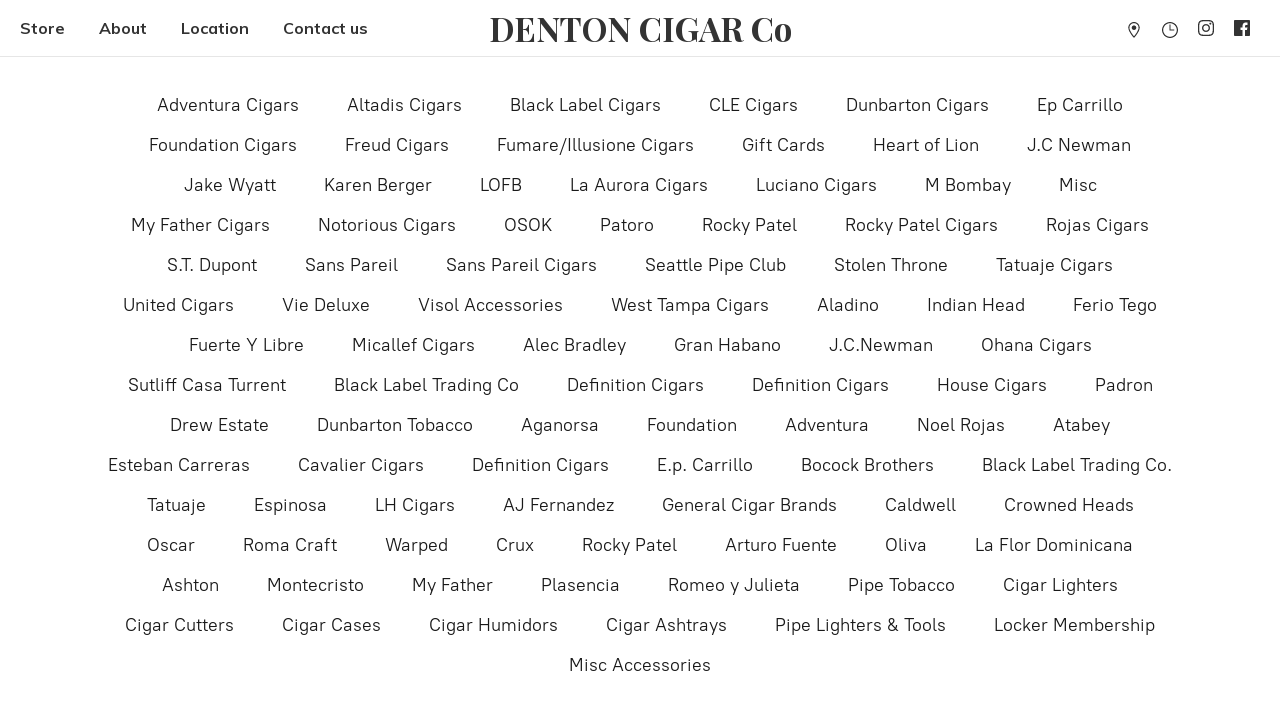

--- FILE ---
content_type: application/javascript;charset=utf-8
request_url: https://app.ecwid.com/categories.js?ownerid=26906289&jsonp=menu.fill
body_size: 3799
content:
menu.fill([{"id":171796504,"name":"Adventura Cigars","nameForUrl":"Adventura Cigars","link":"#!/Adventura-Cigars/c/171796504","slug":"adventura-cigars","dataLevel":1,"sub":null},{"id":171280759,"name":"Altadis Cigars","nameForUrl":"Altadis Cigars","link":"#!/Altadis-Cigars/c/171280759","slug":"altadis-cigars","dataLevel":1,"sub":null},{"id":188934190,"name":"Black Label Cigars","nameForUrl":"Black Label Cigars","link":"#!/Black-Label-Cigars/c/188934190","slug":"black-label-cigars","dataLevel":1,"sub":null},{"id":190820316,"name":"CLE Cigars","nameForUrl":"CLE Cigars","link":"#!/CLE-Cigars/c/190820316","slug":"cle-cigars","dataLevel":1,"sub":null},{"id":169757792,"name":"Dunbarton Cigars","nameForUrl":"Dunbarton Cigars","link":"#!/Dunbarton-Cigars/c/169757792","slug":"dunbarton-cigars","dataLevel":1,"sub":null},{"id":170460007,"name":"Ep Carrillo","nameForUrl":"Ep Carrillo","link":"#!/Ep-Carrillo/c/170460007","slug":"ep-carrillo","dataLevel":1,"sub":null},{"id":171562251,"name":"Foundation Cigars","nameForUrl":"Foundation Cigars","link":"#!/Foundation-Cigars/c/171562251","slug":"foundation-cigars","dataLevel":1,"sub":null},{"id":169619021,"name":"Freud Cigars","nameForUrl":"Freud Cigars","link":"#!/Freud-Cigars/c/169619021","slug":"freud-cigars","dataLevel":1,"sub":null},{"id":166471826,"name":"Fumare/Illusione Cigars","nameForUrl":"Fumare/Illusione Cigars","link":"#!/Fumare-Illusione-Cigars/c/166471826","slug":"fumare-illusione-cigars","dataLevel":1,"sub":null},{"id":184988356,"name":"Gift Cards","nameForUrl":"Gift Cards","link":"#!/Gift-Cards/c/184988356","slug":"gift-cards","dataLevel":1,"sub":null},{"id":189879282,"name":"Heart of Lion","nameForUrl":"Heart of Lion","link":"#!/Heart-of-Lion/c/189879282","slug":"heart-of-lion","dataLevel":1,"sub":null},{"id":171333512,"name":"J.C Newman","nameForUrl":"J.C Newman","link":"#!/J-C-Newman/c/171333512","slug":"j-c-newman-171333512","dataLevel":1,"sub":null},{"id":174600551,"name":"Jake Wyatt","nameForUrl":"Jake Wyatt","link":"#!/Jake-Wyatt/c/174600551","slug":"jake-wyatt","dataLevel":1,"sub":null},{"id":163030766,"name":"Karen Berger","nameForUrl":"Karen Berger","link":"#!/Karen-Berger/c/163030766","slug":"karen-berger","dataLevel":1,"sub":null},{"id":172199251,"name":"LOFB","nameForUrl":"LOFB","link":"#!/LOFB/c/172199251","slug":"lofb","dataLevel":1,"sub":null},{"id":170525041,"name":"La Aurora Cigars","nameForUrl":"La Aurora Cigars","link":"#!/La-Aurora-Cigars/c/170525041","slug":"la-aurora-cigars","dataLevel":1,"sub":null},{"id":171544149,"name":"Luciano Cigars","nameForUrl":"Luciano Cigars","link":"#!/Luciano-Cigars/c/171544149","slug":"luciano-cigars","dataLevel":1,"sub":null},{"id":176199027,"name":"M Bombay","nameForUrl":"M Bombay","link":"#!/M-Bombay/c/176199027","slug":"m-bombay","dataLevel":1,"sub":null},{"id":173831763,"name":"Misc","nameForUrl":"Misc","link":"#!/Misc/c/173831763","slug":"misc","dataLevel":1,"sub":null},{"id":170399761,"name":"My Father Cigars","nameForUrl":"My Father Cigars","link":"#!/My-Father-Cigars/c/170399761","slug":"my-father-cigars","dataLevel":1,"sub":null},{"id":186995580,"name":"Notorious Cigars","nameForUrl":"Notorious Cigars","link":"#!/Notorious-Cigars/c/186995580","slug":"notorious-cigars","dataLevel":1,"sub":null},{"id":179306785,"name":"OSOK","nameForUrl":"OSOK","link":"#!/OSOK/c/179306785","slug":"osok","dataLevel":1,"sub":null},{"id":193483297,"name":"Patoro","nameForUrl":"Patoro","link":"#!/Patoro/c/193483297","slug":"patoro","dataLevel":1,"sub":null},{"id":162112564,"name":"Rocky Patel ","nameForUrl":"Rocky Patel ","link":"#!/Rocky-Patel/c/162112564","slug":"rocky-patel-2","dataLevel":1,"sub":null},{"id":169770751,"name":"Rocky Patel Cigars","nameForUrl":"Rocky Patel Cigars","link":"#!/Rocky-Patel-Cigars/c/169770751","slug":"rocky-patel-cigars","dataLevel":1,"sub":null},{"id":170887090,"name":"Rojas Cigars","nameForUrl":"Rojas Cigars","link":"#!/Rojas-Cigars/c/170887090","slug":"rojas-cigars","dataLevel":1,"sub":null},{"id":173009644,"name":"S.T. Dupont","nameForUrl":"S.T. Dupont","link":"#!/S-T-Dupont/c/173009644","slug":"s-t-dupont","dataLevel":1,"sub":null},{"id":166982508,"name":"Sans Pareil","nameForUrl":"Sans Pareil","link":"#!/Sans-Pareil/c/166982508","slug":"sans-pareil","dataLevel":1,"sub":null},{"id":171335008,"name":"Sans Pareil Cigars","nameForUrl":"Sans Pareil Cigars","link":"#!/Sans-Pareil-Cigars/c/171335008","slug":"sans-pareil-cigars","dataLevel":1,"sub":null},{"id":169813003,"name":"Seattle Pipe Club","nameForUrl":"Seattle Pipe Club","link":"#!/Seattle-Pipe-Club/c/169813003","slug":"seattle-pipe-club","dataLevel":1,"sub":null},{"id":172920101,"name":"Stolen Throne","nameForUrl":"Stolen Throne","link":"#!/Stolen-Throne/c/172920101","slug":"stolen-throne","dataLevel":1,"sub":null},{"id":170399812,"name":"Tatuaje Cigars","nameForUrl":"Tatuaje Cigars","link":"#!/Tatuaje-Cigars/c/170399812","slug":"tatuaje-cigars","dataLevel":1,"sub":null},{"id":171243837,"name":"United Cigars","nameForUrl":"United Cigars","link":"#!/United-Cigars/c/171243837","slug":"united-cigars","dataLevel":1,"sub":null},{"id":177151269,"name":"Vie Deluxe","nameForUrl":"Vie Deluxe","link":"#!/Vie-Deluxe/c/177151269","slug":"vie-deluxe","dataLevel":1,"sub":null},{"id":170135031,"name":"Visol Accessories","nameForUrl":"Visol Accessories","link":"#!/Visol-Accessories/c/170135031","slug":"visol-accessories","dataLevel":1,"sub":null},{"id":187504504,"name":"West Tampa Cigars","nameForUrl":"West Tampa Cigars","link":"#!/West-Tampa-Cigars/c/187504504","slug":"west-tampa-cigars","dataLevel":1,"sub":null},{"id":134637059,"name":"Aladino","nameForUrl":"Aladino","link":"#!/Aladino/c/134637059","slug":"aladino","dataLevel":1,"sub":null},{"id":129093290,"name":"Indian Head","nameForUrl":"Indian Head","link":"#!/Indian-Head/c/129093290","slug":"indian-head","dataLevel":1,"sub":null},{"id":157878504,"name":"Ferio Tego","nameForUrl":"Ferio Tego","link":"#!/Ferio-Tego/c/157878504","slug":"ferio-tego","dataLevel":1,"sub":null},{"id":130186017,"name":"Fuerte Y Libre","nameForUrl":"Fuerte Y Libre","link":"#!/Fuerte-Y-Libre/c/130186017","slug":"fuerte-y-libre","dataLevel":1,"sub":null},{"id":150620278,"name":"Micallef Cigars","nameForUrl":"Micallef Cigars","link":"#!/Micallef-Cigars/c/150620278","slug":"micallef-cigars","dataLevel":1,"sub":null},{"id":145701011,"name":"Alec Bradley","nameForUrl":"Alec Bradley","link":"#!/Alec-Bradley/c/145701011","slug":"alec-bradley","dataLevel":1,"sub":null},{"id":157721565,"name":"Gran Habano","nameForUrl":"Gran Habano","link":"#!/Gran-Habano/c/157721565","slug":"gran-habano","dataLevel":1,"sub":null},{"id":152382616,"name":"J.C.Newman","nameForUrl":"J.C.Newman","link":"#!/J-C-Newman/c/152382616","slug":"j-c-newman","dataLevel":1,"sub":null},{"id":155156944,"name":"Ohana Cigars","nameForUrl":"Ohana Cigars","link":"#!/Ohana-Cigars/c/155156944","slug":"ohana-cigars","dataLevel":1,"sub":null},{"id":157333252,"name":"Sutliff Casa Turrent","nameForUrl":"Sutliff Casa Turrent","link":"#!/Sutliff-Casa-Turrent/c/157333252","slug":"sutliff-casa-turrent","dataLevel":1,"sub":null},{"id":135575504,"name":"Black Label Trading Co","nameForUrl":"Black Label Trading Co","link":"#!/Black-Label-Trading-Co/c/135575504","slug":"black-label-trading-co-1","dataLevel":1,"sub":null},{"id":150620260,"name":"Definition Cigars ","nameForUrl":"Definition Cigars ","link":"#!/Definition-Cigars/c/150620260","slug":"definition-cigars-2","dataLevel":1,"sub":null},{"id":138400769,"name":"Definition Cigars","nameForUrl":"Definition Cigars","link":"#!/Definition-Cigars/c/138400769","slug":"definition-cigars-1","dataLevel":1,"sub":null},{"id":49823257,"name":"House Cigars","nameForUrl":"House Cigars","link":"#!/House-Cigars/c/49823257","slug":"house-cigars","dataLevel":1,"sub":null},{"id":47726298,"name":"Padron","nameForUrl":"Padron","link":"#!/Padron/c/47726298","slug":"padron","dataLevel":1,"sub":null},{"id":47728119,"name":"Drew Estate","nameForUrl":"Drew Estate","link":"#!/Drew-Estate/c/47728119","slug":"drew-estate","dataLevel":1,"sub":null},{"id":123593268,"name":"Dunbarton Tobacco","nameForUrl":"Dunbarton Tobacco","link":"#!/Dunbarton-Tobacco/c/123593268","slug":"dunbarton-tobacco","dataLevel":1,"sub":null},{"id":53648948,"name":"Aganorsa","nameForUrl":"Aganorsa","link":"#!/Aganorsa/c/53648948","slug":"aganorsa","dataLevel":1,"sub":null},{"id":47727232,"name":"Foundation","nameForUrl":"Foundation","link":"#!/Foundation/c/47727232","slug":"foundation","dataLevel":1,"sub":null},{"id":76259004,"name":"Adventura","nameForUrl":"Adventura","link":"#!/Adventura/c/76259004","slug":"adventura","dataLevel":1,"sub":null},{"id":86329012,"name":"Noel Rojas","nameForUrl":"Noel Rojas","link":"#!/Noel-Rojas/c/86329012","slug":"noel-rojas","dataLevel":1,"sub":null},{"id":48483277,"name":"Atabey","nameForUrl":"Atabey","link":"#!/Atabey/c/48483277","slug":"atabey","dataLevel":1,"sub":null},{"id":58981055,"name":"Esteban Carreras","nameForUrl":"Esteban Carreras","link":"#!/Esteban-Carreras/c/58981055","slug":"esteban-carreras","dataLevel":1,"sub":null},{"id":76177007,"name":"Cavalier Cigars","nameForUrl":"Cavalier Cigars","link":"#!/Cavalier-Cigars/c/76177007","slug":"cavalier-cigars","dataLevel":1,"sub":null},{"id":74212003,"name":"Definition Cigars","nameForUrl":"Definition Cigars","link":"#!/Definition-Cigars/c/74212003","slug":"definition-cigars","dataLevel":1,"sub":null},{"id":86191008,"name":"E.p. Carrillo","nameForUrl":"E.p. Carrillo","link":"#!/E-p-Carrillo/c/86191008","slug":"e-p-carrillo","dataLevel":1,"sub":null},{"id":113346284,"name":"Bocock Brothers","nameForUrl":"Bocock Brothers","link":"#!/Bocock-Brothers/c/113346284","slug":"bocock-brothers","dataLevel":1,"sub":null},{"id":91855001,"name":"Black Label Trading Co.","nameForUrl":"Black Label Trading Co.","link":"#!/Black-Label-Trading-Co/c/91855001","slug":"black-label-trading-co","dataLevel":1,"sub":null},{"id":56091097,"name":"Tatuaje","nameForUrl":"Tatuaje","link":"#!/Tatuaje/c/56091097","slug":"tatuaje","dataLevel":1,"sub":null},{"id":53599107,"name":"Espinosa","nameForUrl":"Espinosa","link":"#!/Espinosa/c/53599107","slug":"espinosa","dataLevel":1,"sub":null},{"id":143012920,"name":"LH Cigars","nameForUrl":"LH Cigars","link":"#!/LH-Cigars/c/143012920","slug":"lh-cigars","dataLevel":1,"sub":null},{"id":47726302,"name":"AJ Fernandez","nameForUrl":"AJ Fernandez","link":"#!/AJ-Fernandez/c/47726302","slug":"aj-fernandez","dataLevel":1,"sub":null},{"id":47728120,"name":"General Cigar Brands","nameForUrl":"General Cigar Brands","link":"#!/General-Cigar-Brands/c/47728120","slug":"general-cigar-brands","dataLevel":1,"sub":null},{"id":47727234,"name":"Caldwell","nameForUrl":"Caldwell","link":"#!/Caldwell/c/47727234","slug":"caldwell","dataLevel":1,"sub":null},{"id":51827460,"name":"Crowned Heads","nameForUrl":"Crowned Heads","link":"#!/Crowned-Heads/c/51827460","slug":"crowned-heads","dataLevel":1,"sub":null},{"id":47727231,"name":"Oscar","nameForUrl":"Oscar","link":"#!/Oscar/c/47727231","slug":"oscar","dataLevel":1,"sub":null},{"id":49169171,"name":"Roma Craft","nameForUrl":"Roma Craft","link":"#!/Roma-Craft/c/49169171","slug":"roma-craft","dataLevel":1,"sub":null},{"id":48542810,"name":"Warped","nameForUrl":"Warped","link":"#!/Warped/c/48542810","slug":"warped","dataLevel":1,"sub":null},{"id":48534543,"name":"Crux","nameForUrl":"Crux","link":"#!/Crux/c/48534543","slug":"crux","dataLevel":1,"sub":null},{"id":48166321,"name":"Rocky Patel","nameForUrl":"Rocky Patel","link":"#!/Rocky-Patel/c/48166321","slug":"rocky-patel","dataLevel":1,"sub":[{"id":142488070,"name":"Rocky Patel ","nameForUrl":"Rocky Patel ","link":"#!/Rocky-Patel/c/142488070","slug":"rocky-patel-1","dataLevel":2,"sub":null}]},{"id":47726300,"name":"Arturo Fuente","nameForUrl":"Arturo Fuente","link":"#!/Arturo-Fuente/c/47726300","slug":"arturo-fuente","dataLevel":1,"sub":null},{"id":47728117,"name":"Oliva","nameForUrl":"Oliva","link":"#!/Oliva/c/47728117","slug":"oliva","dataLevel":1,"sub":null},{"id":47728118,"name":"La Flor Dominicana","nameForUrl":"La Flor Dominicana","link":"#!/La-Flor-Dominicana/c/47728118","slug":"la-flor-dominicana","dataLevel":1,"sub":null},{"id":47727235,"name":"Ashton","nameForUrl":"Ashton","link":"#!/Ashton/c/47727235","slug":"ashton","dataLevel":1,"sub":null},{"id":47726301,"name":"Montecristo","nameForUrl":"Montecristo","link":"#!/Montecristo/c/47726301","slug":"montecristo","dataLevel":1,"sub":null},{"id":47726299,"name":"My Father","nameForUrl":"My Father","link":"#!/My-Father/c/47726299","slug":"my-father","dataLevel":1,"sub":null},{"id":47728116,"name":"Plasencia","nameForUrl":"Plasencia","link":"#!/Plasencia/c/47728116","slug":"plasencia","dataLevel":1,"sub":null},{"id":47727236,"name":"Romeo y Julieta","nameForUrl":"Romeo y Julieta","link":"#!/Romeo-y-Julieta/c/47727236","slug":"romeo-y-julieta","dataLevel":1,"sub":null},{"id":47698651,"name":"Pipe Tobacco","nameForUrl":"Pipe Tobacco","link":"#!/Pipe-Tobacco/c/47698651","slug":"pipe-tobacco","dataLevel":1,"sub":null},{"id":47727228,"name":"Cigar Lighters","nameForUrl":"Cigar Lighters","link":"#!/Cigar-Lighters/c/47727228","slug":"cigar-lighters","dataLevel":1,"sub":[{"id":47875074,"name":"Single Torch Flame","nameForUrl":"Single Torch Flame","link":"#!/Single-Torch-Flame/c/47875074","slug":"single-torch-flame","dataLevel":2,"sub":null},{"id":47874076,"name":"Dual Torch Lighters","nameForUrl":"Dual Torch Lighters","link":"#!/Dual-Torch-Lighters/c/47874076","slug":"dual-torch-lighters","dataLevel":2,"sub":null},{"id":47872078,"name":"Triple & Quad Torch Lighters","nameForUrl":"Triple & Quad Torch Lighters","link":"#!/Triple-&-Quad-Torch-Lighters/c/47872078","slug":"triple--quad-torch-lighters","dataLevel":2,"sub":null},{"id":47872139,"name":"Soft Flame Lighters","nameForUrl":"Soft Flame Lighters","link":"#!/Soft-Flame-Lighters/c/47872139","slug":"soft-flame-lighters","dataLevel":2,"sub":null},{"id":47872140,"name":"Butane & Accessories","nameForUrl":"Butane & Accessories","link":"#!/Butane-&-Accessories/c/47872140","slug":"butane--accessories","dataLevel":2,"sub":null}]},{"id":47727229,"name":"Cigar Cutters","nameForUrl":"Cigar Cutters","link":"#!/Cigar-Cutters/c/47727229","slug":"cigar-cutters","dataLevel":1,"sub":[{"id":47978414,"name":"Guillotine Cigar Cutters","nameForUrl":"Guillotine Cigar Cutters","link":"#!/Guillotine-Cigar-Cutters/c/47978414","slug":"guillotine-cigar-cutters","dataLevel":2,"sub":null},{"id":47978412,"name":"Wedge Cutters","nameForUrl":"Wedge Cutters","link":"#!/Wedge-Cutters/c/47978412","slug":"wedge-cutters","dataLevel":2,"sub":null},{"id":47983448,"name":"Punches & Scissors","nameForUrl":"Punches & Scissors","link":"#!/Punches-&-Scissors/c/47983448","slug":"punches--scissors","dataLevel":2,"sub":null}]},{"id":47978463,"name":"Cigar Cases","nameForUrl":"Cigar Cases","link":"#!/Cigar-Cases/c/47978463","slug":"cigar-cases","dataLevel":1,"sub":null},{"id":47728115,"name":"Cigar Humidors","nameForUrl":"Cigar Humidors","link":"#!/Cigar-Humidors/c/47728115","slug":"cigar-humidors","dataLevel":1,"sub":null},{"id":47727230,"name":"Cigar Ashtrays","nameForUrl":"Cigar Ashtrays","link":"#!/Cigar-Ashtrays/c/47727230","slug":"cigar-ashtrays","dataLevel":1,"sub":null},{"id":47736001,"name":"Pipe Lighters & Tools","nameForUrl":"Pipe Lighters & Tools","link":"#!/Pipe-Lighters-&-Tools/c/47736001","slug":"pipe-lighters--tools","dataLevel":1,"sub":null},{"id":48161793,"name":"Locker Membership","nameForUrl":"Locker Membership","link":"#!/Locker-Membership/c/48161793","slug":"locker-membership","dataLevel":1,"sub":null},{"id":47728114,"name":"Misc Accessories","nameForUrl":"Misc Accessories","link":"#!/Misc-Accessories/c/47728114","slug":"misc-accessories","dataLevel":1,"sub":[{"id":52005193,"name":"Father’s Day Gifts","nameForUrl":"Father’s Day Gifts","link":"#!/Father’s-Day-Gifts/c/52005193","slug":"fathers-day-gifts","dataLevel":2,"sub":null}]}]);
